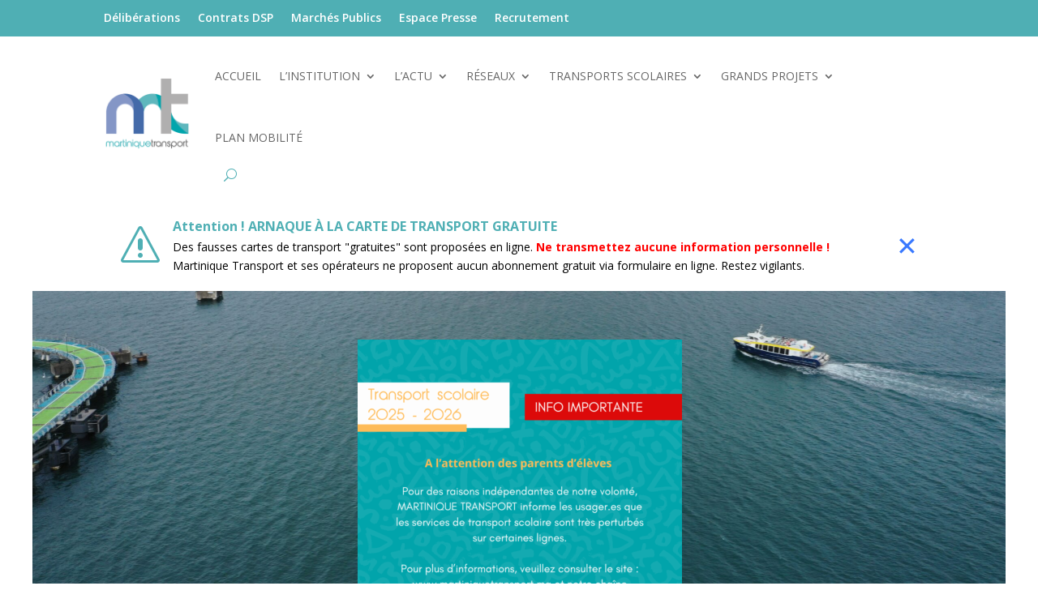

--- FILE ---
content_type: text/css
request_url: https://www.martiniquetransport.mq/wp-content/et-cache/2261/et-core-unified-tb-3661-tb-2330-deferred-2261.min.css?ver=1769013353
body_size: 3040
content:
.et_pb_section_0_tb_footer.et_pb_section{padding-bottom:0px;background-color:#4FAFB4!important}.et_pb_row_0_tb_footer.et_pb_row{padding-bottom:0px!important;margin-top:-40px!important;margin-right:auto!important;margin-bottom:1px!important;margin-left:auto!important;padding-bottom:0px}.et_pb_image_0_tb_footer .et_pb_image_wrap{border-radius:6px 6px 6px 6px;overflow:hidden}.et_pb_image_0_tb_footer .et_pb_image_wrap img{max-height:48px;width:auto}.et_pb_image_0_tb_footer{text-align:left;margin-left:0}.et_pb_heading_0_tb_footer .et_pb_heading_container h1,.et_pb_heading_0_tb_footer .et_pb_heading_container h2,.et_pb_heading_0_tb_footer .et_pb_heading_container h3,.et_pb_heading_0_tb_footer .et_pb_heading_container h4,.et_pb_heading_0_tb_footer .et_pb_heading_container h5,.et_pb_heading_0_tb_footer .et_pb_heading_container h6,.et_pb_heading_1_tb_footer .et_pb_heading_container h1,.et_pb_heading_1_tb_footer .et_pb_heading_container h2,.et_pb_heading_1_tb_footer .et_pb_heading_container h3,.et_pb_heading_1_tb_footer .et_pb_heading_container h4,.et_pb_heading_1_tb_footer .et_pb_heading_container h5,.et_pb_heading_1_tb_footer .et_pb_heading_container h6,.et_pb_heading_2_tb_footer .et_pb_heading_container h1,.et_pb_heading_2_tb_footer .et_pb_heading_container h2,.et_pb_heading_2_tb_footer .et_pb_heading_container h3,.et_pb_heading_2_tb_footer .et_pb_heading_container h4,.et_pb_heading_2_tb_footer .et_pb_heading_container h5,.et_pb_heading_2_tb_footer .et_pb_heading_container h6{font-weight:Cormorant Garamond_weight;font-size:18px;color:#446AA9!important;line-height:1.4em}.et_pb_heading_0_tb_footer{padding-left:39px!important;margin-top:-75px!important;margin-bottom:0px!important;margin-left:32px!important}.et_pb_text_0_tb_footer.et_pb_text,.et_pb_text_0_tb_footer.et_pb_text a,.et_pb_text_0_tb_footer.et_pb_text blockquote,.et_pb_text_1_tb_footer.et_pb_text,.et_pb_text_1_tb_footer.et_pb_text a,.et_pb_text_1_tb_footer.et_pb_text blockquote,.et_pb_text_2_tb_footer.et_pb_text,.et_pb_text_2_tb_footer.et_pb_text a,.et_pb_text_2_tb_footer.et_pb_text blockquote,.et_pb_text_3_tb_footer.et_pb_text,.et_pb_text_3_tb_footer.et_pb_text a,.et_pb_text_3_tb_footer.et_pb_text blockquote{color:#FFFFFF!important}.et_pb_text_0_tb_footer{line-height:1.75em;font-weight:Proza Libre_weight;font-size:16px;line-height:1.75em;border-width:2px;border-color:RGBA(255,255,255,0);padding-top:0px!important;padding-right:65px!important;padding-bottom:0px!important;padding-left:65px!important;margin-right:-97px!important;margin-bottom:11px!important}.et_pb_text_0_tb_footer blockquote,.et_pb_text_1_tb_footer blockquote,.et_pb_text_2_tb_footer blockquote,.et_pb_text_3_tb_footer blockquote{font-family:'Cormorant Garamond',Georgia,"Times New Roman",serif;font-weight:Cormorant Garamond_weight;border-color:#FFFFFF}.et_pb_text_0_tb_footer h1,.et_pb_text_1_tb_footer h1,.et_pb_text_2_tb_footer h1,.et_pb_text_3_tb_footer h1{font-family:'Cormorant Garamond',Georgia,"Times New Roman",serif;font-weight:Cormorant Garamond_weight;font-size:72px;color:#FFFFFF!important;line-height:1.15em}.et_pb_text_0_tb_footer h2,.et_pb_text_1_tb_footer h2,.et_pb_text_2_tb_footer h2,.et_pb_text_3_tb_footer h2{font-family:'Cormorant Garamond',Georgia,"Times New Roman",serif;font-weight:Cormorant Garamond_weight;font-size:50px;color:#FFFFFF!important;line-height:1.2em}.et_pb_text_0_tb_footer h3,.et_pb_text_1_tb_footer h3,.et_pb_text_2_tb_footer h3,.et_pb_text_3_tb_footer h3{font-family:'Cormorant Garamond',Georgia,"Times New Roman",serif;font-weight:Cormorant Garamond_weight;font-size:32px;color:#FFFFFF!important;line-height:1.3em}.et_pb_text_0_tb_footer h4,.et_pb_text_1_tb_footer h4,.et_pb_text_2_tb_footer h4,.et_pb_text_3_tb_footer h4{font-family:'Cormorant Garamond',Georgia,"Times New Roman",serif;font-weight:Cormorant Garamond_weight;font-size:24px;color:#FFFFFF!important;line-height:1.4em}.et_pb_text_0_tb_footer h5,.et_pb_text_1_tb_footer h5,.et_pb_text_2_tb_footer h5,.et_pb_text_3_tb_footer h5{font-family:'Cormorant Garamond',Georgia,"Times New Roman",serif;font-weight:Cormorant Garamond_weight;font-size:18px;color:#FFFFFF!important;line-height:1.4em}.et_pb_text_0_tb_footer h6,.et_pb_text_1_tb_footer h6,.et_pb_text_2_tb_footer h6,.et_pb_text_3_tb_footer h6{font-family:'Cormorant Garamond',Georgia,"Times New Roman",serif;font-weight:Cormorant Garamond_weight;color:#FFFFFF!important;line-height:1.5em}.et_pb_heading_1_tb_footer{padding-bottom:0px!important;margin-top:-3px!important;margin-bottom:0px!important}.et_pb_button_0_tb_footer_wrapper .et_pb_button_0_tb_footer,.et_pb_button_0_tb_footer_wrapper .et_pb_button_0_tb_footer:hover,.et_pb_button_1_tb_footer_wrapper .et_pb_button_1_tb_footer,.et_pb_button_1_tb_footer_wrapper .et_pb_button_1_tb_footer:hover{padding-top:0px!important}.et_pb_button_0_tb_footer_wrapper{margin-bottom:15px!important}body #page-container .et_pb_section .et_pb_button_0_tb_footer,body #page-container .et_pb_section .et_pb_button_1_tb_footer{color:#FFFFFF!important;border-color:#f2bd00;font-size:16px;font-family:'Proza Libre',Helvetica,Arial,Lucida,sans-serif!important;background-color:#f2bd00}body #page-container .et_pb_section .et_pb_button_0_tb_footer,body #page-container .et_pb_section .et_pb_button_0_tb_footer:hover,body #page-container .et_pb_section .et_pb_button_1_tb_footer,body #page-container .et_pb_section .et_pb_button_1_tb_footer:hover{padding-right:1em!important;padding-left:1em!important}body #page-container .et_pb_section .et_pb_button_0_tb_footer:before,body #page-container .et_pb_section .et_pb_button_0_tb_footer:after,body #page-container .et_pb_section .et_pb_button_1_tb_footer:before,body #page-container .et_pb_section .et_pb_button_1_tb_footer:after{display:none!important}.et_pb_button_0_tb_footer,.et_pb_button_0_tb_footer:after,.et_pb_button_1_tb_footer,.et_pb_button_1_tb_footer:after{transition:all 300ms ease 0ms}.et_pb_heading_2_tb_footer{margin-bottom:0px!important}.et_pb_text_1_tb_footer,.et_pb_text_2_tb_footer{line-height:1.75em;font-weight:Proza Libre_weight;font-size:16px;line-height:1.75em;margin-bottom:0px!important}.et_pb_text_1_tb_footer a,.et_pb_text_2_tb_footer a,.et_pb_text_3_tb_footer a{text-decoration:underline}.et_pb_text_3_tb_footer{line-height:1.75em;font-weight:Proza Libre_weight;line-height:1.75em;padding-top:0px!important;padding-bottom:8px!important;margin-top:65px!important;margin-bottom:0px!important}.et_pb_social_media_follow_network_0_tb_footer a.icon{background-color:#3b5998!important}.et_pb_social_media_follow_network_1_tb_footer a.icon{background-color:#ea2c59!important}.et_pb_social_media_follow_network_2_tb_footer a.icon{background-color:#007bb6!important}.et_pb_social_media_follow_network_3_tb_footer a.icon{background-color:#a82400!important}@media only screen and (max-width:980px){.et_pb_image_0_tb_footer .et_pb_image_wrap img{width:auto}.et_pb_heading_0_tb_footer .et_pb_heading_container h1,.et_pb_heading_0_tb_footer .et_pb_heading_container h2,.et_pb_heading_0_tb_footer .et_pb_heading_container h3,.et_pb_heading_0_tb_footer .et_pb_heading_container h4,.et_pb_heading_0_tb_footer .et_pb_heading_container h5,.et_pb_heading_0_tb_footer .et_pb_heading_container h6,.et_pb_text_0_tb_footer h5,.et_pb_heading_1_tb_footer .et_pb_heading_container h1,.et_pb_heading_1_tb_footer .et_pb_heading_container h2,.et_pb_heading_1_tb_footer .et_pb_heading_container h3,.et_pb_heading_1_tb_footer .et_pb_heading_container h4,.et_pb_heading_1_tb_footer .et_pb_heading_container h5,.et_pb_heading_1_tb_footer .et_pb_heading_container h6,.et_pb_heading_2_tb_footer .et_pb_heading_container h1,.et_pb_heading_2_tb_footer .et_pb_heading_container h2,.et_pb_heading_2_tb_footer .et_pb_heading_container h3,.et_pb_heading_2_tb_footer .et_pb_heading_container h4,.et_pb_heading_2_tb_footer .et_pb_heading_container h5,.et_pb_heading_2_tb_footer .et_pb_heading_container h6,.et_pb_text_1_tb_footer,.et_pb_text_1_tb_footer h5,.et_pb_text_2_tb_footer,.et_pb_text_2_tb_footer h5,.et_pb_text_3_tb_footer,.et_pb_text_3_tb_footer h5{font-size:15px}.et_pb_text_0_tb_footer h1,.et_pb_text_1_tb_footer h1,.et_pb_text_2_tb_footer h1,.et_pb_text_3_tb_footer h1{font-size:40px}.et_pb_text_0_tb_footer h2,.et_pb_text_1_tb_footer h2,.et_pb_text_2_tb_footer h2,.et_pb_text_3_tb_footer h2{font-size:28px}.et_pb_text_0_tb_footer h3,.et_pb_text_1_tb_footer h3,.et_pb_text_2_tb_footer h3,.et_pb_text_3_tb_footer h3{font-size:22px}.et_pb_text_0_tb_footer h4,.et_pb_text_1_tb_footer h4,.et_pb_text_2_tb_footer h4,.et_pb_text_3_tb_footer h4{font-size:18px}.et_pb_text_0_tb_footer h6,.et_pb_text_1_tb_footer h6,.et_pb_text_2_tb_footer h6,.et_pb_text_3_tb_footer h6{font-size:13px}}@media only screen and (max-width:767px){.et_pb_image_0_tb_footer .et_pb_image_wrap img{width:auto}.et_pb_heading_0_tb_footer .et_pb_heading_container h1,.et_pb_heading_0_tb_footer .et_pb_heading_container h2,.et_pb_heading_0_tb_footer .et_pb_heading_container h3,.et_pb_heading_0_tb_footer .et_pb_heading_container h4,.et_pb_heading_0_tb_footer .et_pb_heading_container h5,.et_pb_heading_0_tb_footer .et_pb_heading_container h6,.et_pb_text_0_tb_footer h5,.et_pb_heading_1_tb_footer .et_pb_heading_container h1,.et_pb_heading_1_tb_footer .et_pb_heading_container h2,.et_pb_heading_1_tb_footer .et_pb_heading_container h3,.et_pb_heading_1_tb_footer .et_pb_heading_container h4,.et_pb_heading_1_tb_footer .et_pb_heading_container h5,.et_pb_heading_1_tb_footer .et_pb_heading_container h6,.et_pb_heading_2_tb_footer .et_pb_heading_container h1,.et_pb_heading_2_tb_footer .et_pb_heading_container h2,.et_pb_heading_2_tb_footer .et_pb_heading_container h3,.et_pb_heading_2_tb_footer .et_pb_heading_container h4,.et_pb_heading_2_tb_footer .et_pb_heading_container h5,.et_pb_heading_2_tb_footer .et_pb_heading_container h6,.et_pb_text_1_tb_footer,.et_pb_text_1_tb_footer h5,.et_pb_text_2_tb_footer,.et_pb_text_2_tb_footer h5,.et_pb_text_3_tb_footer,.et_pb_text_3_tb_footer h5{font-size:14px}.et_pb_text_0_tb_footer h1,.et_pb_text_1_tb_footer h1,.et_pb_text_2_tb_footer h1,.et_pb_text_3_tb_footer h1{font-size:24px}.et_pb_text_0_tb_footer h2,.et_pb_text_1_tb_footer h2,.et_pb_text_2_tb_footer h2,.et_pb_text_3_tb_footer h2{font-size:20px}.et_pb_text_0_tb_footer h3,.et_pb_text_1_tb_footer h3,.et_pb_text_2_tb_footer h3,.et_pb_text_3_tb_footer h3{font-size:17px}.et_pb_text_0_tb_footer h4,.et_pb_text_1_tb_footer h4,.et_pb_text_2_tb_footer h4,.et_pb_text_3_tb_footer h4{font-size:15px}.et_pb_text_0_tb_footer h6,.et_pb_text_1_tb_footer h6,.et_pb_text_2_tb_footer h6,.et_pb_text_3_tb_footer h6{font-size:13px}}.et_pb_section_2{min-height:697.8px}.et_pb_section_2.et_pb_section{padding-top:14px;padding-bottom:27px;background-color:#FFFFFF!important}.et_pb_row_1.et_pb_row{padding-top:18px!important;margin-top:6px!important;margin-right:auto!important;margin-left:auto!important;padding-top:18px}.et_pb_text_0.et_pb_text,.et_pb_text_7.et_pb_text,.et_pb_text_9.et_pb_text,.et_pb_text_10.et_pb_text{color:#4FAFB4!important}.et_pb_text_0{font-family:'Montserrat',Helvetica,Arial,Lucida,sans-serif;font-size:30px;padding-bottom:0px!important;margin-top:20px!important}.et_pb_text_0 h1{font-weight:300}.et_pb_row_2{background-color:RGBA(255,255,255,0);min-height:322.4px}.et_pb_row_2.et_pb_row{padding-top:1px!important;margin-top:16px!important;margin-right:auto!important;margin-bottom:-27px!important;margin-left:auto!important;padding-top:1px}.et_pb_row_2,body #page-container .et-db #et-boc .et-l .et_pb_row_2.et_pb_row,body.et_pb_pagebuilder_layout.single #page-container #et-boc .et-l .et_pb_row_2.et_pb_row,body.et_pb_pagebuilder_layout.single.et_full_width_page #page-container #et-boc .et-l .et_pb_row_2.et_pb_row{width:76.2%}.et_pb_image_0 .et_pb_image_wrap img{min-height:243px}.et_pb_image_0{padding-right:17px;padding-bottom:30px;margin-bottom:-8px!important;text-align:center}.et_pb_image_0 .et_pb_image_wrap,.et_pb_image_1 .et_pb_image_wrap,.et_pb_image_2 .et_pb_image_wrap,.et_pb_image_3 .et_pb_image_wrap,.et_pb_image_4 .et_pb_image_wrap,.et_pb_image_5 .et_pb_image_wrap{box-shadow:-4px 2px 18px 0px rgba(0,0,0,0.3)}.et_pb_button_0_wrapper{margin-top:4px!important}body #page-container .et_pb_section .et_pb_button_0,body #page-container .et_pb_section .et_pb_button_1,body #page-container .et_pb_section .et_pb_button_2,body #page-container .et_pb_section .et_pb_button_3,body #page-container .et_pb_section .et_pb_button_4,body #page-container .et_pb_section .et_pb_button_5{color:#FFFFFF!important;border-width:0px!important;font-family:'Proza Libre',Helvetica,Arial,Lucida,sans-serif!important;background-color:#ffbf00}.et_pb_button_0,.et_pb_button_0:after,.et_pb_button_1,.et_pb_button_1:after,.et_pb_button_2,.et_pb_button_2:after,.et_pb_button_3,.et_pb_button_3:after,.et_pb_button_4,.et_pb_button_4:after,.et_pb_button_5,.et_pb_button_5:after{transition:all 300ms ease 0ms}.et_pb_text_2{padding-top:2px!important;margin-top:-1px!important}.et_pb_image_1 .et_pb_image_wrap img{min-height:121px}.et_pb_image_1{padding-right:5px;margin-bottom:52px!important;text-align:center}.et_pb_text_3{padding-top:0px!important}.et_pb_image_2 .et_pb_image_wrap img{min-height:235px}.et_pb_image_2{padding-right:5px;margin-bottom:30px!important;text-align:center}.et_pb_row_3{background-color:RGBA(255,255,255,0);min-height:367.4px}.et_pb_row_3.et_pb_row{padding-top:44px!important;padding-bottom:27px!important;padding-top:44px;padding-bottom:27px}.et_pb_text_4{margin-bottom:26px!important}.et_pb_image_3{padding-top:0px;padding-right:17px;margin-top:-8px!important;margin-bottom:34px!important;text-align:center}.et_pb_button_3_wrapper{margin-top:15px!important}.et_pb_text_5{margin-top:-1px!important}.et_pb_image_4 .et_pb_image_wrap img,.et_pb_image_5 .et_pb_image_wrap img{min-height:206px}.et_pb_image_4{padding-right:17px;margin-top:-23px!important;margin-bottom:22px!important;text-align:center}.et_pb_button_4_wrapper{margin-top:10px!important}.et_pb_text_6{margin-bottom:1px!important}.et_pb_image_5{padding-right:17px;margin-bottom:18px!important;text-align:center}.et_pb_row_4.et_pb_row{margin-top:33px!important;margin-right:auto!important;margin-left:auto!important}.et_pb_image_6 .et_pb_image_wrap{border-color:#4FAFB4;box-shadow:0px 2px 18px 0px rgba(0,0,0,0.3)}.et_pb_image_6{text-align:left;margin-left:0}.et_pb_text_7,.et_pb_text_9{font-family:'Montserrat',Helvetica,Arial,Lucida,sans-serif;font-size:30px;padding-bottom:0px!important;margin-top:-6px!important}.et_pb_text_8{font-size:19px;margin-right:-22px!important}div.et_pb_section.et_pb_section_3{background-image:url(https://www.martiniquetransport.mq/wp-content/uploads/2023/09/TCSP-decembre-2018-Martinique-Transport-8-scaled.jpg)!important}.et_pb_section_3{mix-blend-mode:darken;backface-visibility:hidden;filter:saturate(88%);min-height:335px;mix-blend-mode:darken;backface-visibility:hidden;filter:saturate(88%)}html:not(.et_fb_edit_enabled) #et-fb-app .et_pb_section_3:hover{filter:saturate(88%);filter:saturate(88%)}.et_pb_section_3:hover{mix-blend-mode:darken;backface-visibility:hidden;mix-blend-mode:darken;backface-visibility:hidden}.et_pb_section_3.et_pb_section{padding-top:0px;padding-bottom:1px;margin-top:1px;margin-bottom:-33px;background-color:#474747!important}.et_pb_row_5.et_pb_row{padding-top:72px!important;padding-top:72px}.dsm_flipbox_child_0 h1.et_pb_module_header,.dsm_flipbox_child_0 h2.et_pb_module_header,.dsm_flipbox_child_0 h3.et_pb_module_header,.dsm_flipbox_child_0 h4.et_pb_module_header,.dsm_flipbox_child_0 h5.et_pb_module_header,.dsm_flipbox_child_0 h6.et_pb_module_header,.dsm_flipbox_child_0 .dsm-subtitle,.dsm_flipbox_child_1 h1.et_pb_module_header,.dsm_flipbox_child_1 h2.et_pb_module_header,.dsm_flipbox_child_1 h3.et_pb_module_header,.dsm_flipbox_child_1 h4.et_pb_module_header,.dsm_flipbox_child_1 h5.et_pb_module_header,.dsm_flipbox_child_1 h6.et_pb_module_header,.dsm_flipbox_child_1 .dsm-subtitle,.dsm_flipbox_child_2 h1.et_pb_module_header,.dsm_flipbox_child_2 h2.et_pb_module_header,.dsm_flipbox_child_2 h3.et_pb_module_header,.dsm_flipbox_child_2 h4.et_pb_module_header,.dsm_flipbox_child_2 h5.et_pb_module_header,.dsm_flipbox_child_2 h6.et_pb_module_header,.dsm_flipbox_child_2 .dsm-subtitle,.dsm_flipbox_child_3 h1.et_pb_module_header,.dsm_flipbox_child_3 h2.et_pb_module_header,.dsm_flipbox_child_3 h3.et_pb_module_header,.dsm_flipbox_child_3 h4.et_pb_module_header,.dsm_flipbox_child_3 h5.et_pb_module_header,.dsm_flipbox_child_3 h6.et_pb_module_header,.dsm_flipbox_child_3 .dsm-subtitle,.dsm_flipbox_child_4 h1.et_pb_module_header,.dsm_flipbox_child_4 h2.et_pb_module_header,.dsm_flipbox_child_4 h3.et_pb_module_header,.dsm_flipbox_child_4 h4.et_pb_module_header,.dsm_flipbox_child_4 h5.et_pb_module_header,.dsm_flipbox_child_4 h6.et_pb_module_header,.dsm_flipbox_child_4 .dsm-subtitle,.dsm_flipbox_child_5 h1.et_pb_module_header,.dsm_flipbox_child_5 h2.et_pb_module_header,.dsm_flipbox_child_5 h3.et_pb_module_header,.dsm_flipbox_child_5 h4.et_pb_module_header,.dsm_flipbox_child_5 h5.et_pb_module_header,.dsm_flipbox_child_5 h6.et_pb_module_header,.dsm_flipbox_child_5 .dsm-subtitle{line-height:1em}.dsm_flipbox_0,.dsm_flipbox_1,.dsm_flipbox_2{background-color:RGBA(255,255,255,0)}.et_pb_section_4{min-height:314px}.et_pb_section_4.et_pb_section{padding-top:7px;padding-bottom:39px;margin-top:50px;margin-bottom:-84px;background-color:#FFFFFF!important}.et_pb_row_6{min-height:33px}.et_pb_row_6.et_pb_row{padding-top:7px!important;margin-top:11px!important;margin-right:auto!important;margin-left:auto!important;padding-top:7px}.et_pb_row_7.et_pb_row{padding-bottom:68px!important;padding-bottom:68px}.ba_number_0 .dtq-number-text,.ba_number_1 .dtq-number-text,.ba_number_2 .dtq-number-text,.ba_number_3 .dtq-number-text,.ba_number_4 .dtq-number-text{font-weight:600!important;font-size:4rem!important;color:#446AA9!important;letter-spacing:1px!important;line-height:1.1em!important}.ba_number_0 .dtq-number-title h3,.ba_number_2 .dtq-number-title h3,.ba_number_3 .dtq-number-title h3,.ba_number_4 .dtq-number-title h3{font-size:1.5rem!important;color:#354559!important;text-align:center!important}.ba_number_0 .dtq-number-wrap,.ba_number_1 .dtq-number-wrap,.ba_number_2 .dtq-number-wrap,.ba_number_3 .dtq-number-wrap,.ba_number_4 .dtq-number-wrap{text-align:center;margin-right:auto;margin-left:auto}.ba_number_0 .dtq-number-title,.ba_number_1 .dtq-number-title,.ba_number_2 .dtq-number-title,.ba_number_3 .dtq-number-title,.ba_number_4 .dtq-number-title{margin-top:10px}.ba_number_1 .dtq-number-title h3{font-size:24px!important;color:#354559!important;text-align:center!important}.et_pb_section_5{min-height:536px}.et_pb_section_5.et_pb_section{padding-top:9px;padding-bottom:53px;margin-top:-2px}.et_pb_row_8.et_pb_row{margin-top:11px!important;margin-right:auto!important;margin-left:auto!important}.et_pb_text_10{font-family:'Montserrat',Helvetica,Arial,Lucida,sans-serif;font-size:30px}.et_pb_row_9{min-height:445px}.et_pb_row_9.et_pb_row{padding-bottom:0px!important;margin-right:auto!important;margin-bottom:-34px!important;margin-left:auto!important;padding-bottom:0px}.et_pb_blog_0 .et_pb_blog_grid .et_pb_post{border-radius:5px 5px 5px 5px;overflow:hidden}.et_pb_blog_0 .et_pb_post .entry-featured-image-url,.et_pb_blog_0 .et_pb_post .et_pb_slides,.et_pb_blog_0 .et_pb_post .et_pb_video_overlay{border-radius:5px 5px 5px 5px;overflow:hidden;border-color:#0C71C3}.et_pb_blog_0{margin-bottom:-13px!important;width:100%}.et_pb_blog_0 article.et_pb_post{box-shadow:0px 2px 18px 0px rgba(0,0,0,0.3)}.ba_logo_grid_child_0 .dtq-logo-grid__item,.ba_logo_grid_child_1 .dtq-logo-grid__item,.ba_logo_grid_child_2 .dtq-logo-grid__item,.ba_logo_grid_child_3 .dtq-logo-grid__item,.ba_logo_grid_child_4 .dtq-logo-grid__item,.ba_logo_grid_child_5 .dtq-logo-grid__item,.ba_logo_grid_child_6 .dtq-logo-grid__item,.ba_logo_grid_child_7 .dtq-logo-grid__item,.ba_logo_grid_child_8 .dtq-logo-grid__item{background-color:#e2e5ed!important;padding-top:50px!important;padding-right:50px!important;padding-bottom:50px!important;padding-left:50px!important}.dsm_flipbox .dsm_flipbox_child_0 h1.et_pb_module_header,.dsm_flipbox .dsm_flipbox_child_0 h2.et_pb_module_header,.dsm_flipbox .dsm_flipbox_child_0 h3.et_pb_module_header,.dsm_flipbox .dsm_flipbox_child_0 h4.et_pb_module_header,.dsm_flipbox .dsm_flipbox_child_0 h5.et_pb_module_header,.dsm_flipbox .dsm_flipbox_child_0 h6.et_pb_module_header,.dsm_flipbox .dsm_flipbox_child_1 h1.et_pb_module_header,.dsm_flipbox .dsm_flipbox_child_1 h2.et_pb_module_header,.dsm_flipbox .dsm_flipbox_child_1 h3.et_pb_module_header,.dsm_flipbox .dsm_flipbox_child_1 h4.et_pb_module_header,.dsm_flipbox .dsm_flipbox_child_1 h5.et_pb_module_header,.dsm_flipbox .dsm_flipbox_child_1 h6.et_pb_module_header,.dsm_flipbox .dsm_flipbox_child_2 h1.et_pb_module_header,.dsm_flipbox .dsm_flipbox_child_2 h2.et_pb_module_header,.dsm_flipbox .dsm_flipbox_child_2 h3.et_pb_module_header,.dsm_flipbox .dsm_flipbox_child_2 h4.et_pb_module_header,.dsm_flipbox .dsm_flipbox_child_2 h5.et_pb_module_header,.dsm_flipbox .dsm_flipbox_child_2 h6.et_pb_module_header,.dsm_flipbox .dsm_flipbox_child_3 h1.et_pb_module_header,.dsm_flipbox .dsm_flipbox_child_3 h2.et_pb_module_header,.dsm_flipbox .dsm_flipbox_child_3 h3.et_pb_module_header,.dsm_flipbox .dsm_flipbox_child_3 h4.et_pb_module_header,.dsm_flipbox .dsm_flipbox_child_3 h5.et_pb_module_header,.dsm_flipbox .dsm_flipbox_child_3 h6.et_pb_module_header,.dsm_flipbox .dsm_flipbox_child_4 h1.et_pb_module_header,.dsm_flipbox .dsm_flipbox_child_4 h2.et_pb_module_header,.dsm_flipbox .dsm_flipbox_child_4 h3.et_pb_module_header,.dsm_flipbox .dsm_flipbox_child_4 h4.et_pb_module_header,.dsm_flipbox .dsm_flipbox_child_4 h5.et_pb_module_header,.dsm_flipbox .dsm_flipbox_child_4 h6.et_pb_module_header,.dsm_flipbox .dsm_flipbox_child_5 h1.et_pb_module_header,.dsm_flipbox .dsm_flipbox_child_5 h2.et_pb_module_header,.dsm_flipbox .dsm_flipbox_child_5 h3.et_pb_module_header,.dsm_flipbox .dsm_flipbox_child_5 h4.et_pb_module_header,.dsm_flipbox .dsm_flipbox_child_5 h5.et_pb_module_header,.dsm_flipbox .dsm_flipbox_child_5 h6.et_pb_module_header{font-weight:600;font-size:24px;color:#FFFFFF!important}.dsm_flipbox_child_0,.dsm_flipbox_child_2,.dsm_flipbox_child_4{background-color:#ffbf00;border-radius:14px 14px 14px 14px;overflow:hidden}.dsm_flipbox .dsm_flipbox_child_1 .dsm-subtitle,.dsm_flipbox .dsm_flipbox_child_3 .dsm-subtitle,.dsm_flipbox .dsm_flipbox_child_5 .dsm-subtitle{font-size:17px;color:#FFFFFF!important;text-align:center}.dsm_flipbox_child_1,.dsm_flipbox_child_3,.dsm_flipbox_child_5{background-color:#446AA9;border-radius:14px 14px 14px 14px;overflow:hidden}@media only screen and (max-width:980px){.et_pb_image_0 .et_pb_image_wrap img,.et_pb_image_1 .et_pb_image_wrap img,.et_pb_image_2 .et_pb_image_wrap img,.et_pb_image_3 .et_pb_image_wrap img,.et_pb_image_4 .et_pb_image_wrap img,.et_pb_image_5 .et_pb_image_wrap img,.et_pb_image_6 .et_pb_image_wrap img{width:auto}body #page-container .et_pb_section .et_pb_button_0:after,body #page-container .et_pb_section .et_pb_button_1:after,body #page-container .et_pb_section .et_pb_button_2:after,body #page-container .et_pb_section .et_pb_button_3:after,body #page-container .et_pb_section .et_pb_button_4:after,body #page-container .et_pb_section .et_pb_button_5:after{display:inline-block;opacity:0}body #page-container .et_pb_section .et_pb_button_0:hover:after,body #page-container .et_pb_section .et_pb_button_1:hover:after,body #page-container .et_pb_section .et_pb_button_2:hover:after,body #page-container .et_pb_section .et_pb_button_3:hover:after,body #page-container .et_pb_section .et_pb_button_4:hover:after,body #page-container .et_pb_section .et_pb_button_5:hover:after{opacity:1}}@media only screen and (min-width:768px) and (max-width:980px){.et_pb_section_3{display:none!important}}@media only screen and (max-width:767px){.et_pb_image_0 .et_pb_image_wrap img,.et_pb_image_1 .et_pb_image_wrap img,.et_pb_image_2 .et_pb_image_wrap img,.et_pb_image_3 .et_pb_image_wrap img,.et_pb_image_4 .et_pb_image_wrap img,.et_pb_image_5 .et_pb_image_wrap img,.et_pb_image_6 .et_pb_image_wrap img{width:auto}body #page-container .et_pb_section .et_pb_button_0:after,body #page-container .et_pb_section .et_pb_button_1:after,body #page-container .et_pb_section .et_pb_button_2:after,body #page-container .et_pb_section .et_pb_button_3:after,body #page-container .et_pb_section .et_pb_button_4:after,body #page-container .et_pb_section .et_pb_button_5:after{display:inline-block;opacity:0}body #page-container .et_pb_section .et_pb_button_0:hover:after,body #page-container .et_pb_section .et_pb_button_1:hover:after,body #page-container .et_pb_section .et_pb_button_2:hover:after,body #page-container .et_pb_section .et_pb_button_3:hover:after,body #page-container .et_pb_section .et_pb_button_4:hover:after,body #page-container .et_pb_section .et_pb_button_5:hover:after{opacity:1}.et_pb_section_3{display:none!important}}